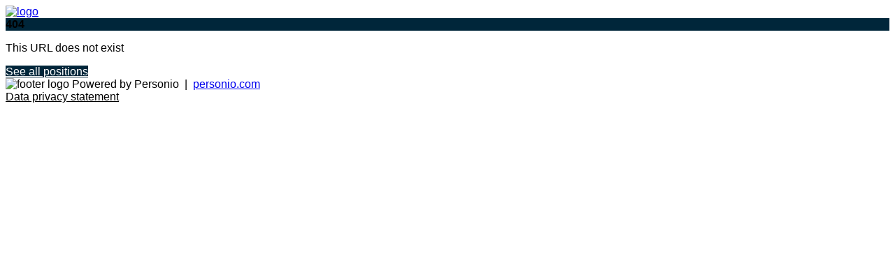

--- FILE ---
content_type: text/html
request_url: https://transparity.jobs.personio.com/job/1171169?language=en
body_size: 5552
content:
<!doctype html>
<html lang="en">

<head>
    <meta charset="utf-8">
    <meta name="viewport" content="width=device-width, initial-scale=1">
    <link rel="canonical" href="https://transparity.jobs.personio.com/?language=en">
    <link id="frame-css" href="https://assets.cdn.personio.de/jobs/v2/min/css/styles.6eb5f444c9e11dea4b6c.css" rel="stylesheet">
            <link href="https://assets.cdn.personio.de/fonts/lato.css" rel="stylesheet">
        <title>Jobs at Transparity Solutions Limited</title>
    <link rel="icon" href="https://assets.cdn.personio.de/rebrand/favicon.svg" type="image/svg+xml" />
    <link rel="icon" href="https://assets.cdn.personio.de/rebrand/favicon.png" type="image/png" media="(prefers-color-scheme: light)" />
    <link rel="icon" href="https://assets.cdn.personio.de/rebrand/favicon-dark.png" type="image/png" media="(prefers-color-scheme: dark)" />
        <meta name="generated" content="2026-02-01 01:04:19">
    <meta name="referrer" content="no-referrer">

        <style id="settings-css">
        html,
        body {
            font-family: 'Lato', sans-serif;
        }

        h1,
        h2,
        h3,
        h4,
        h5,
        h6 {
            color: #00263A;
        }
.background-image-wrapper { background-image: none;}
                    .background-image-wrapper {
                background-image:   'none' ;
                background-color: #00263A;
            }
        ;

        .background-image-wrapper {
            background-image:   'none';
            background-color: #00263A;
        }

        .career-btn-primary {
            background-color: #00263A;
        }

        .breadcrumb-line {
            background-color: #00263A;
        }

        .detail-block-description a {
            color: inherit;
            text-decoration: underline;
        }

        .detail-block-description a:active {
            color: inherit;
        }

        .privacy-policy-statement-link a {
            color: #00263A;
        }

        .privacy-policy-statement-link a:active {
            color: #00263A;
        }

        .form-group label span {
            color: #000000;
        }

        .jb-title {
            color: #00263A;
        }

        .jb-title:hover,
        .jb-title:active {
            color: #00263A;
        }

        .detail-title {
            color: #00263A;
        }

        .career-btn-primary {
            color: #FFFFFF;
        }

        .career-btn-primary:hover {
            color: #FFFFFF;
        }

        .career-btn-secondary {
            color: #FFFFFF;
        }

        .breadcrumb-line {
            color: #FFFFFF;
        }

        .privacy-policy-link {
            color: var(--color-solid-accent) !important;
        }

        .privacy-policy-link-new {
            color: var(--color-solid-accent) !important;
        }

        .apply-wrapper {
            width: 0;
            height: 0;
            font-size: 0;
            margin: 0;
            padding: 0;
        }

        .apply-wrapper .career-btn-shape {
            height: 0;
            font-size: 0;
            width: 0;
            padding: 0;
            border: 0;
        }

        .header-hidden .job-summary-desc {
            color: #00263A;
        }

                
            </style>
</head>

<body class="body-container">
<div id="load-assets-data" class="hidden" data-cdn-url="https://assets.cdn.personio.de/jobs/v2/"></div>


<div class="container header-container ">
    <div class="career-header row">
        <div class="col">
            <a href="https://careers.transparity.com/"  target="_blank" >
                                    <picture class="logo-wrapper">
                        <img src="https://assets.cdn.personio.de/logos/48543/social/2bb29a2ffd13f04be4aac419859fa40c.png" class="height-auto" alt="logo">
                    </picture>
                            </a>
        </div>
    </div>
</div>

    <div class="career-page-error-container career-page-error-container-layout-two">
        <div class="background-image-wrapper container-fluid">
            <div class="container">
                <div class="wo-image d-flex align-items-center justify-content-center">
                    <strong class="recruiting-phrase">404</strong>
                </div>
            </div>
        </div>
        <div class="container">
            <p class="jb-description">This URL does not exist</p>
            <a
                href="https://transparity.jobs.personio.com/?language=en"
                class="career-btn-shape career-btn-primary"
                            >
                See all positions
            </a>
        </div>
    </div>

<footer class="footer">
    <div class="container h-100">
        <div class="row h-100 d-flex align-items-center">
            <div class="col-md-4 footer-credits">
                <picture class="footer-logo">
                    <img class="footer-logo-img" width="40" src="https://assets.cdn.personio.de/build/client/img/brandmark.png" alt="footer logo">
                </picture>
                <span>Powered by Personio</span>
                <span>&nbsp;|&nbsp;</span>
                <a href="https://www.personio.com" target="_blank" rel="noopener noreferrer" title="Personio. The HR Operating System." class="">personio.com</a>
            </div>
            <div class="col-md-4 d-flex align-items-center justify-content-center">
                            </div>
            <div class="col-md-4 privacy-policy">
                <a href="https://transparity.jobs.personio.com/privacy-policy?language=en" target="_blank" rel="noopener noreferrer" class=" privacy-policy-link-new">Data privacy statement</a>
                            </div>
        </div>
    </div>
</footer>

<script src="https://assets.cdn.personio.de/jobs/v2/min/js/load_assets.95cbe7651457bb0b2844.js"></script>


</body>
</html>
